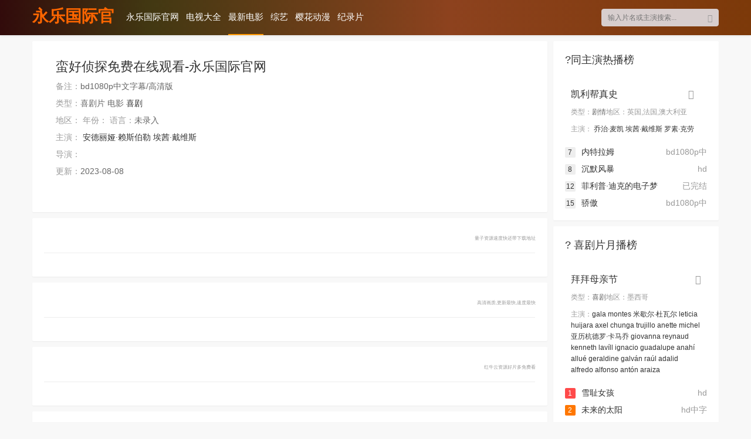

--- FILE ---
content_type: text/html
request_url: https://www.microficial.com/vodhtml/2350.html
body_size: 7373
content:
<!doctype html>
<html><head><meta charset="utf-8"><link rel="shortcut icon" href="/favicon.ico" type="image/x-icon"><meta name="applicable-device" content="pc,mobile"><meta name="viewport" content="initial-scale=1, maximum-scale=1, minimum-scale=1, user-scalable=no"><meta name="HandheldFriendly" content="true"><meta name="MobileOptimized" content="width">
	<title>蛮好侦探免费在线观看-永乐国际官网</title>
<meta name="keywords" content="蛮好侦探在线收看,蛮好侦探迅雷下载,蛮好侦探手机免费在线观看">
<meta name="description" content="蛮好侦探手机免费在线观看，蛮好侦探剧情:一名疯狂杀人犯告诉警方他只愿意跟一位1980年代虚构的电视节目警探交谈后，当初饰演警探但现在已过气的演员于是粉墨登场。《蛮好侦探》是一部由实力派演员拉塞尔·托维,安德丽娅·赖斯伯勒,埃茜·戴维斯,史蒂夫·库根等人主演，由优秀导演肖恩·福利辛苦拍摄的喜剧片电影，蛮好侦探于2016年在英国地区上映。喜欢芬瑞影视电影蛮好侦探，请一定要分享和收藏起来我们的网址，方便下次再来观看蛮好侦探。">



   
	
					
<link rel="stylesheet" href="/uploads/css/tysfont/iconfont.css" type="text/css">
<link rel="stylesheet" href="/uploads/css/tyscss/stui_block.css" type="text/css">
<link rel="stylesheet" href="/uploads/css/tyscss/stui_block_color.css" type="text/css">
<link rel="stylesheet" href="/uploads/css/tyscss/stui_default.css" type="text/css">
<link rel="stylesheet" href="/uploads/css/tyscss/stui_custom.css" type="text/css">	

<!--[if lt ie 9]>
<script src="https://lf3-cdn-tos.bytecdntp.com/cdn/expire-1-m/html5shiv/3.7.2/html5shiv.min.js"></script>
<script src="https://lf6-cdn-tos.bytecdntp.com/cdn/expire-1-m/respond.js/1.4.2/respond.min.js"></script>
<![endif]-->
<script src="/templets/tj.js" language="JavaScript"></script><meta author="f58cms"></head><body><div style="display: none;">
</div>
	<header class="stui-header__top clearfix" id="header-top">
	<div class="container">	
		<div class="row">
			<div class="stui-header_bd clearfix">					
			    <div class="stui-header__logo">
					<a class="logo" href="/" title="永乐国际官网">永乐国际官网</a>										  
				</div>
				<div class="stui-header__side">					
					<ul class="stui-header__user">
						
					</ul>
					
					<div class="stui-header__search"> 
				        <form id="search" name="search" method="post" action="/search/-------------.html" onsubmit="return qrsearch();">
        					<input type="text" id="wd" name="wd" class="mac_wd form-control" value="" placeholder="输入片名或主演搜索...">
							<button class="submit" id="searchbutton" type="submit" name="submit"><i class="icon iconfont icon-search"></i></button>							
						</form>
				  	</div>				   
				</div>									
				<ul class="stui-header__menu type-slide">
					<li><a href="/" title="永乐国际官网">永乐国际官网</a></li>
					                    <li><a href="/vodtype/2.html">电视大全</a></li>
                                        <li class="active"><a href="/vodtype/1.html">最新电影</a></li>
                                        <li><a href="/vodtype/3.html">综艺</a></li>
                                        <li><a href="/vodtype/4.html">樱花动漫</a></li>
                                        <li><a href="/vodtype/22.html">纪录片</a></li>
                    				</ul>				
		  	</div>		
		</div>	  							    
	</div>
</header>
<div class="popup clearfix">
	<div class="popup-head bottom-line">
		<h5 class="title pull-right">全部分类</h5>
				
	</div>
	<div class="popup-body col-pd">		
		<ul class="tag tag-type">
			            <li><a href="/vodtype/2.html">电视剧</a></li>
                        <li class="active"><a href="/vodtype/1.html">电影</a></li>
                        <li><a href="/vodtype/3.html">综艺</a></li>
                        <li><a href="/vodtype/4.html">动漫</a></li>
                        <li><a href="/vodtype/22.html">纪录片</a></li>
                        <li><a href="/vodtype/6.html">动作片</a></li>
                        <li class="active"><a href="/vodtype/7.html">喜剧片</a></li>
                        <li><a href="/vodtype/8.html">爱情片</a></li>
                        <li><a href="/vodtype/9.html">科幻片</a></li>
                        <li><a href="/vodtype/10.html">恐怖片</a></li>
                        <li><a href="/vodtype/11.html">剧情片</a></li>
                        <li><a href="/vodtype/12.html">战争片</a></li>
                        <li><a href="/vodtype/13.html">国产剧</a></li>
                        <li><a href="/vodtype/17.html">台剧</a></li>
                        <li><a href="/vodtype/14.html">香港剧</a></li>
                        <li><a href="/vodtype/18.html">韩剧</a></li>
                        <li><a href="/vodtype/15.html">欧美剧</a></li>
                        <li><a href="/vodtype/16.html">日剧</a></li>
                        <li><a href="/vodtype/20.html">泰剧</a></li>
                        <li><a href="/vodtype/21.html">海外剧</a></li>
            <li><a href="/label/new.html">最近更新</a></li>
		</ul>
	</div>
</div>
	
	
    <div class="container mt10">
        <div class="row">
        	<div class="col-lg-wide-75 col-xs-1 padding-0">	
        			
			   <div class="stui-pannel stui-pannel-bg clearfix">
					<div class="stui-pannel-box clearfix">
						<div class="stui-pannel_bd clearfix">							
							<div class="stui-content col-pd clearfix">
								<div class="stui-content__thumb">									
																			
								</div>
								<div class="stui-content__detail">
									<h1 class="title">蛮好侦探免费在线观看-永乐国际官网</h1>
																		<p class="data"><span class="text-muted">备注：</span>bd1080p中文字幕/高清版</p>
									<p class="data"><span class="text-muted">类型：</span>喜剧片 电影 <a href="/vodshow/7---喜剧--------.html">喜剧</a>										</p>
									<p class="data hidden-xs">
										
										<span class="text-muted">地区：</span>										
										<span class="text-muted">年份：</span>										
										<span class="text-muted">语言：</span>未录入									</p>					
									<p class="data"><span class="text-muted">主演：</span>&nbsp;<a href="/search/-安德丽娅·赖斯伯勒------------.html" target="_blank">安德丽娅·赖斯伯勒</a>&nbsp;<a href="/search/-埃茜·戴维斯------------.html" target="_blank">埃茜·戴维斯</a>&nbsp;&nbsp;</p>
									<p class="data"><span class="text-muted">导演：</span>&nbsp;</p>
									<p class="data hidden-xs"><span class="text-muted">更新：</span>2023-08-08</p>
									<div class="play-btn clearfix">
										
										
									</div>
								</div>			    																									
							</div>						
						</div>
					</div>					
				</div>	
					
				<div class="stui-pannel stui-pannel-bg clearfix">
	<div class="stui-pannel-box b playlist mb">
		<div class="stui-pannel_hd">
			<div class="stui-pannel__head bottom-line active clearfix">
				<span class="more text-muted pull-right">量子资源速度快还带下载地址</span>
										
			</div>																		
		</div>
		<div class="stui-pannel_bd col-pd clearfix">
			<ul class="stui-content__playlist clearfix">
				                
                 
			</ul>
		</div>
	</div>
</div>
<div class="stui-pannel stui-pannel-bg clearfix">
	<div class="stui-pannel-box b playlist mb">
		<div class="stui-pannel_hd">
			<div class="stui-pannel__head bottom-line active clearfix">
				<span class="more text-muted pull-right">高清画质,更新最快,速度最快</span>
										
			</div>																		
		</div>
		<div class="stui-pannel_bd col-pd clearfix">
			<ul class="stui-content__playlist clearfix">
				                
                 
			</ul>
		</div>
	</div>
</div>
<div class="stui-pannel stui-pannel-bg clearfix">
	<div class="stui-pannel-box b playlist mb">
		<div class="stui-pannel_hd">
			<div class="stui-pannel__head bottom-line active clearfix">
				<span class="more text-muted pull-right">红牛云资源好片多免费看</span>
										
			</div>																		
		</div>
		<div class="stui-pannel_bd col-pd clearfix">
			<ul class="stui-content__playlist clearfix">
				                
                 
			</ul>
		</div>
	</div>
</div>
<div class="stui-pannel stui-pannel-bg clearfix">
	<div class="stui-pannel-box b playlist mb">
		<div class="stui-pannel_hd">
			<div class="stui-pannel__head bottom-line active clearfix">
				<span class="more text-muted pull-right">卧龙云视频资源优化回国线路加速</span>
										
			</div>																		
		</div>
		<div class="stui-pannel_bd col-pd clearfix">
			<ul class="stui-content__playlist clearfix">
				                
                 
			</ul>
		</div>
	</div>
</div>
<div class="stui-pannel stui-pannel-bg clearfix">
	<div class="stui-pannel-box b playlist mb">
		<div class="stui-pannel_hd">
			<div class="stui-pannel__head bottom-line active clearfix">
				<span class="more text-muted pull-right">资源站视频内有广告。</span>
										
			</div>																		
		</div>
		<div class="stui-pannel_bd col-pd clearfix">
			<ul class="stui-content__playlist clearfix">
				                
                 
			</ul>
		</div>
	</div>
</div>
	
				
<div class="stui-pannel stui-pannel-bg clearfix"><div class="ewave-download-box">   <h4 class="ewave-download-title"><span class="more">哔嘀影视资源高清下载</span></h4>
  <ul class="ewave-download-content">
    <div class="ewave-download-list">       <li class="ewave-download-item ewave-xunlei-item">
        <div class="ewave-download-checkbox">
          <input type="checkbox" name="download-checkbox-1" value="ed2k://|file|【www.jjkyy.com哔嘀影视】蛮好侦探.hd720p.中英双字.mp4|1259028909|c40cdb5cd03ac3320f8e9e9cae93d350|h=qnadsfohsytknawewar2rdtjtlygwfsp|/">
        </div>
        <div class="ewave-download-name">
          <div class="ewave-download-ep"></div>
          <div class="ewave-download-url">
            <input type="text" value="ed2k://|file|【www.jjkyy.com哔嘀影视】蛮好侦探.hd720p.中英双字.mp4|1259028909|c40cdb5cd03ac3320f8e9e9cae93d350|h=qnadsfohsytknawewar2rdtjtlygwfsp|/">
          </div>
        </div>
        <div class="ewave-download-btns">   </div>
      </li>
            <li class="ewave-download-item ewave-xunlei-item">
        <div class="ewave-download-checkbox">
          <input type="checkbox" name="download-checkbox-1" value="网盘下载 http://pan.baidu.com/s/1qxqxhxi 0ebk">
        </div>
        <div class="ewave-download-name">
          <div class="ewave-download-ep"></div>
          <div class="ewave-download-url">
            <input type="text" value="网盘下载 http://pan.baidu.com/s/1qxqxhxi 0ebk">
          </div>
        </div>
        <div class="ewave-download-btns">   </div>
      </li>
       </div>
        
      </ul>
    <h4 class="ewave-download-title"><span class="more">量子资源迅雷下载</span></h4>
  <ul class="ewave-download-content">
    <div class="ewave-download-list">       <li class="ewave-download-item ewave-xunlei-item">
        <div class="ewave-download-checkbox">
          <input type="checkbox" name="download-checkbox-2" value="https://dow.dowlz10.com/20220917/13719_1003a862/蛮好侦探.mp4">
        </div>
        <div class="ewave-download-name">
          <div class="ewave-download-ep"></div>
          <div class="ewave-download-url">
            <input type="text" value="https://dow.dowlz10.com/20220917/13719_1003a862/蛮好侦探.mp4">
          </div>
        </div>
        <div class="ewave-download-btns">   </div>
      </li>
       </div>
      </ul>
    <h4 class="ewave-download-title"><span class="more">迅雷资源网下载</span></h4>
  <ul class="ewave-download-content">
    <div class="ewave-download-list">       <li class="ewave-download-item ewave-xunlei-item">
        <div class="ewave-download-checkbox">
          <input type="checkbox" name="download-checkbox-3" value="magnet:?xt=urn:btih:079a84702652463bbfc375ed5f685ff2c95c8708&amp;dn=[www.uutang.com]蛮好侦探.2016.bd1080p.中文字幕.mp4">
        </div>
        <div class="ewave-download-name">
          <div class="ewave-download-ep"></div>
          <div class="ewave-download-url">
            <input type="text" value="magnet:?xt=urn:btih:079a84702652463bbfc375ed5f685ff2c95c8708&amp;dn=[www.uutang.com]蛮好侦探.2016.bd1080p.中文字幕.mp4">
          </div>
        </div>
        <div class="ewave-download-btns">   </div>
      </li>
            <li class="ewave-download-item ewave-xunlei-item">
        <div class="ewave-download-checkbox">
          <input type="checkbox" name="download-checkbox-3" value="ed2k://|file|【高清mp4电影www.uutang.com】mhzt.2016.bd1080p.zwzm.mp4|2047542413|c8145973b487e9fa1558cedf8223c337|/">
        </div>
        <div class="ewave-download-name">
          <div class="ewave-download-ep"></div>
          <div class="ewave-download-url">
            <input type="text" value="ed2k://|file|【高清mp4电影www.uutang.com】mhzt.2016.bd1080p.zwzm.mp4|2047542413|c8145973b487e9fa1558cedf8223c337|/">
          </div>
        </div>
        <div class="ewave-download-btns">   </div>
      </li>
       </div>
        
      </ul>
   </div> </div>
<link rel="stylesheet" type="text/css" href="/uploads/css/tyscss/down.css">
				<div class="stui-pannel stui-pannel-bg clearfix">
	<div class="stui-pannel-box">
		<div class="stui-pannel_hd">
			<div class="stui-pannel__head clearfix">
				<h3 class="title">
					?蛮好侦探剧情介绍
				</h3>						
			</div>																		
		</div>
		<div class="stui-pannel_bd">
			<div class="detail col-pd">
				<span class="detail-sketch">一名疯狂杀人犯告诉警方他只愿意跟一位1980年代虚构的电视节目警探交谈后，当初饰演警探但现在已过气的演员于是粉墨登场。《蛮好侦探》是一部由实力派演员拉塞尔·托维,安德丽娅·赖斯伯勒,埃茜·戴维斯,史蒂夫·库根等人主演，由优秀导演肖恩·福利辛苦拍摄的喜剧片电影，蛮好侦探于2016年在英国地区上映。喜欢芬瑞影视电影蛮好侦探，请一定要分享和收藏起来我们的网址，方便下次再来观看蛮好侦探。</span>
												<p style="margin: 0 0 5px;">
									<b>1.请问哪个平台可以在线免费观看喜剧片《蛮好侦探》？</b>
								</p>
								<p style="margin: 0 0 5px;">优酷视频网友：免vip在线观看地址 http://www.ksfenrui.com/vodhtml/2350.html</p>
								<p style="margin: 0 0 5px;">
									<b>2.《蛮好侦探》是什么时候上映/什么时候开播的？</b>
								</p>
								<p style="margin: 0 0 5px;">腾讯视频网友：2016年，详细日期可以去
									查一查。</p>
								<p style="margin: 0 0 5px;">
									<b>3.喜剧片《蛮好侦探》主要演员有哪些？</b>
								</p>
								<p style="margin: 0 0 5px;">爱奇艺网友：主演拉塞尔·托维,安德丽娅·赖斯伯勒,埃茜·戴维斯,史蒂夫·库根</p>
								<p style="margin: 0 0 5px;">
									<b>4.喜剧片 电影《蛮好侦探》有多少集？</b>
								</p>
								<p style="margin: 0 0 5px;">电影吧网友：正在更新连载中</p>
								<p style="margin: 0 0 5px;">
									<b>5.手机版免费在线点播《蛮好侦探》有哪些网站？</b>
								</p>
								<p style="margin: 0 0 5px;">手机电影网网友：电影天堂网、神马电影手机端、神马电影网</p>
								<p style="margin: 0 0 5px;">
									<b>6.喜剧片《蛮好侦探》评价怎么样？</b>
								</p>
								<p style="margin: 0 0 5px;">百度最佳答案：《蛮好侦探》评价很好，演员阵容强大，并且演员的演技一直在线，全程无尿点。你也可以登录百度问答获得更多评价。</p>
			</div>								
		</div>
	</div>
</div>	
				<div class="stui-pannel stui-pannel-bg clearfix">
	<div class="stui-pannel-box">
		<div class="stui-pannel_hd">
			<div class="stui-pannel__head clearfix">
				<h3 class="title">
					?猜你喜欢
				</h3>						
			</div>																		
		</div>
		<div class="stui-pannel_bd">
			<ul class="stui-vodlist__bd clearfix">
								<li class="col-md-5 col-sm-4 col-xs-3 ">
					<div class="stui-vodlist__box">
	<a class="stui-vodlist__thumb lazyload" href="/vodhtml/37368.html" title="圣烟" data-original="https://444345.xyz/sinaimg/large/6a66b9b1gy1gwgrnk4615j204g03cglg.jpg">						
				
		<span class="pic-text text-right">hd</span>
	</a>									
	<div class="stui-vodlist__detail">
		<h4 class="title text-overflow"><a href="/vodhtml/37368.html" title="圣烟">圣烟</a></h4>
		<p class="text text-overflow text-muted hidden-xs"><a href="/search/-julie·hamilton------------.html" target="_blank">julie·hamilton</a>&nbsp;<a href="/search/-帕姆·格里尔------------.html" target="_blank">帕姆·格里尔</a>&nbsp;<a href="/search/-宝莲·高黛------------.html" target="_blank">宝莲·高黛</a>&nbsp;<a href="/search/-苏菲·李------------.html" target="_blank">苏菲·李</a>&nbsp;<a href="/search/-哈威·凯特尔------------.html" target="_blank">哈威·凯特尔</a>&nbsp;<a href="/search/-凯特·温丝莱特------------.html" target="_blank">凯特·温丝莱特</a>&nbsp;<a href="/search/-tim------------.html" target="_blank">tim</a>&nbsp;<a href="/search/-robertson------------.html" target="_blank">robertson</a>&nbsp;<a href="/search/-凯特·温斯莱特------------.html" target="_blank">凯特·温斯莱特</a>&nbsp;</p>
	</div>												
</div>															
				</li>			
								<li class="col-md-5 col-sm-4 col-xs-3 ">
					<div class="stui-vodlist__box">
	<a class="stui-vodlist__thumb lazyload" href="/vodhtml/198749.html" title="小狗之爱" data-original="https://x0.ifengimg.com/house/2023/08/18/1692322004174_32298c12.jpg">						
				
		<span class="pic-text text-right">hd中字</span>
	</a>									
	<div class="stui-vodlist__detail">
		<h4 class="title text-overflow"><a href="/vodhtml/198749.html" title="小狗之爱">小狗之爱</a></h4>
		<p class="text text-overflow text-muted hidden-xs"><a href="/search/-露西·海尔------------.html" target="_blank">露西·海尔</a>&nbsp;<a href="/search/-格兰特·古斯汀------------.html" target="_blank">格兰特·古斯汀</a>&nbsp;<a href="/search/-简·西摩------------.html" target="_blank">简·西摩</a>&nbsp;<a href="/search/-克里斯汀·李------------.html" target="_blank">克里斯汀·李</a>&nbsp;<a href="/search/-亚历山德罗·米罗------------.html" target="_blank">亚历山德罗·米罗</a>&nbsp;<a href="/search/-科里·伍兹------------.html" target="_blank">科里·伍兹</a>&nbsp;<a href="/search/-michael hitchcock------------.html" target="_blank">michael hitchcock</a>&nbsp;<a href="/search/-sarah peguero------------.html" target="_blank">sarah peguero</a>&nbsp;<a href="/search/-nore davis------------.html" target="_blank">nore davis</a>&nbsp;<a href="/search/-rachel risen------------.html" target="_blank">rachel risen</a>&nbsp;<a href="/search/-cam woodman------------.html" target="_blank">cam woodman</a>&nbsp;</p>
	</div>												
</div>															
				</li>			
								<li class="col-md-5 col-sm-4 col-xs-3 ">
					<div class="stui-vodlist__box">
	<a class="stui-vodlist__thumb lazyload" href="/vodhtml/9548.html" title="公主日记" data-original="https://444345.xyz/sinaimg/large/6a66b9b1gy1gwfmz7n1c4j207i0b2jrv.jpg">						
				
		<span class="pic-text text-right">bd1080p中文字幕</span>
	</a>									
	<div class="stui-vodlist__detail">
		<h4 class="title text-overflow"><a href="/vodhtml/9548.html" title="公主日记">公主日记</a></h4>
		<p class="text text-overflow text-muted hidden-xs"><a href="/search/-安妮·海瑟薇------------.html" target="_blank">安妮·海瑟薇</a>&nbsp;<a href="/search/-朱莉·安德鲁斯------------.html" target="_blank">朱莉·安德鲁斯</a>&nbsp;<a href="/search/-埃克托尔·埃利松多------------.html" target="_blank">埃克托尔·埃利松多</a>&nbsp;<a href="/search/-希瑟·玛塔拉佐------------.html" target="_blank">希瑟·玛塔拉佐</a>&nbsp;</p>
	</div>												
</div>															
				</li>			
								<li class="col-md-5 col-sm-4 col-xs-3 ">
					<div class="stui-vodlist__box">
	<a class="stui-vodlist__thumb lazyload" href="/vodhtml/199611.html" title="成年人们" data-original="https://pic1.zykpic.com/upload/vod/2023-09-05/16938975781.jpg">						
				
		<span class="pic-text text-right">hd</span>
	</a>									
	<div class="stui-vodlist__detail">
		<h4 class="title text-overflow"><a href="/vodhtml/199611.html" title="成年人们">成年人们</a></h4>
		<p class="text text-overflow text-muted hidden-xs"><a href="/search/-迈克尔·塞拉------------.html" target="_blank">迈克尔·塞拉</a>&nbsp;<a href="/search/-汉娜·格罗斯------------.html" target="_blank">汉娜·格罗斯</a>&nbsp;<a href="/search/-索菲娅·莉莉丝------------.html" target="_blank">索菲娅·莉莉丝</a>&nbsp;<a href="/search/-wavyy jonez------------.html" target="_blank">wavyy jonez</a>&nbsp;<a href="/search/-anoop desai------------.html" target="_blank">anoop desai</a>&nbsp;<a href="/search/-kyra tantao------------.html" target="_blank">kyra tantao</a>&nbsp;<a href="/search/-凯·麦基南------------.html" target="_blank">凯·麦基南</a>&nbsp;<a href="/search/-simon kim------------.html" target="_blank">simon kim</a>&nbsp;<a href="/search/-卢卡斯·帕佩利亚斯------------.html" target="_blank">卢卡斯·帕佩利亚斯</a>&nbsp;<a href="/search/-蒂娜·本科------------.html" target="_blank">蒂娜·本科</a>&nbsp;<a href="/search/-克里斯托弗·邓汉------------.html" target="_blank">克里斯托弗·邓汉</a>&nbsp;<a href="/search/-凯伦·琳恩·高妮------------.html" target="_blank">凯伦·琳恩·高妮</a>&nbsp;<a href="/search/-emma kikue------------.html" target="_blank">emma kikue</a>&nbsp;</p>
	</div>												
</div>															
				</li>			
								<li class="col-md-5 col-sm-4 col-xs-3 ">
					<div class="stui-vodlist__box">
	<a class="stui-vodlist__thumb lazyload" href="/vodhtml/199559.html" title="第一次真难" data-original="https://pic.lzzypic.com/upload/vod/20230904-1/7223d84e220fbfa38d6dc160b0663952.jpg">						
				
		<span class="pic-text text-right">hd</span>
	</a>									
	<div class="stui-vodlist__detail">
		<h4 class="title text-overflow"><a href="/vodhtml/199559.html" title="第一次真难">第一次真难</a></h4>
		<p class="text text-overflow text-muted hidden-xs"><a href="/search/-詹妮弗·洛芙·休伊特------------.html" target="_blank">詹妮弗·洛芙·休伊特</a>&nbsp;<a href="/search/-玛丽·谢尔顿------------.html" target="_blank">玛丽·谢尔顿</a>&nbsp;<a href="/search/-威尔·弗里德尔------------.html" target="_blank">威尔·弗里德尔</a>&nbsp;</p>
	</div>												
</div>															
				</li>			
								<li class="col-md-5 col-sm-4 col-xs-3 ">
					<div class="stui-vodlist__box">
	<a class="stui-vodlist__thumb lazyload" href="/vodhtml/74067.html" title="罗莎的婚礼" data-original="https://aod.cos.tx.xmcdn.com/storages/92da-audiofreehighqps/f9/a1/gkwrijefn046aabmwaehah5w.jpg">						
				
		<span class="pic-text text-right">hd中字</span>
	</a>									
	<div class="stui-vodlist__detail">
		<h4 class="title text-overflow"><a href="/vodhtml/74067.html" title="罗莎的婚礼">罗莎的婚礼</a></h4>
		<p class="text text-overflow text-muted hidden-xs"><a href="/search/-坎德拉·佩尼亚------------.html" target="_blank">坎德拉·佩尼亚</a>&nbsp;<a href="/search/-塞尔希·洛佩斯------------.html" target="_blank">塞尔希·洛佩斯</a>&nbsp;<a href="/search/-娜塔莉·波萨------------.html" target="_blank">娜塔莉·波萨</a>&nbsp;<a href="/search/-拉蒙·巴雷阿------------.html" target="_blank">拉蒙·巴雷阿</a>&nbsp;<a href="/search/-宝拉·乌塞罗------------.html" target="_blank">宝拉·乌塞罗</a>&nbsp;<a href="/search/-xavo------------.html" target="_blank">xavo</a>&nbsp;<a href="/search/-giménez------------.html" target="_blank">giménez</a>&nbsp;</p>
	</div>												
</div>															
				</li>			
								<li class="col-md-5 col-sm-4 col-xs-3 ">
					<div class="stui-vodlist__box">
	<a class="stui-vodlist__thumb lazyload" href="/vodhtml/195923.html" title="拜拜母亲节" data-original="https://pic.wujinpp.com/upload/vod/20230702-1/3dbe5584f1e8aad84d7bb3325d8062db.jpg">						
				
		<span class="pic-text text-right">hd</span>
	</a>									
	<div class="stui-vodlist__detail">
		<h4 class="title text-overflow"><a href="/vodhtml/195923.html" title="拜拜母亲节">拜拜母亲节</a></h4>
		<p class="text text-overflow text-muted hidden-xs"><a href="/search/-gala montes------------.html" target="_blank">gala montes</a>&nbsp;<a href="/search/-米歇尔·杜瓦尔------------.html" target="_blank">米歇尔·杜瓦尔</a>&nbsp;<a href="/search/-leticia huijara------------.html" target="_blank">leticia huijara</a>&nbsp;<a href="/search/-axel chunga trujillo------------.html" target="_blank">axel chunga trujillo</a>&nbsp;<a href="/search/-anette michel------------.html" target="_blank">anette michel</a>&nbsp;<a href="/search/-亚历杭德罗·卡马乔------------.html" target="_blank">亚历杭德罗·卡马乔</a>&nbsp;<a href="/search/-giovanna reynaud------------.html" target="_blank">giovanna reynaud</a>&nbsp;<a href="/search/-kenneth lavíll------------.html" target="_blank">kenneth lavíll</a>&nbsp;<a href="/search/-ignacio guadalupe------------.html" target="_blank">ignacio guadalupe</a>&nbsp;<a href="/search/-anahí allué------------.html" target="_blank">anahí allué</a>&nbsp;<a href="/search/-geraldine galván------------.html" target="_blank">geraldine galván</a>&nbsp;<a href="/search/-raúl adalid------------.html" target="_blank">raúl adalid</a>&nbsp;<a href="/search/-alfredo alfonso------------.html" target="_blank">alfredo alfonso</a>&nbsp;<a href="/search/-antón araiza------------.html" target="_blank">antón araiza</a>&nbsp;</p>
	</div>												
</div>															
				</li>			
								<li class="col-md-5 col-sm-4 col-xs-3 ">
					<div class="stui-vodlist__box">
	<a class="stui-vodlist__thumb lazyload" href="/vodhtml/4298.html" title="雪耻女孩" data-original="https://444345.xyz/sinaimg/large/6a66b9b1gy1gwfmsd1tpzj207i0alq3a.jpg">						
				
		<span class="pic-text text-right">hd</span>
	</a>									
	<div class="stui-vodlist__detail">
		<h4 class="title text-overflow"><a href="/vodhtml/4298.html" title="雪耻女孩">雪耻女孩</a></h4>
		<p class="text text-overflow text-muted hidden-xs"><a href="/search/-桐谷美玲------------.html" target="_blank">桐谷美玲</a>&nbsp;<a href="/search/-铃木伸之------------.html" target="_blank">铃木伸之</a>&nbsp;<a href="/search/-清原翔------------.html" target="_blank">清原翔</a>&nbsp;<a href="/search/-马场富美加------------.html" target="_blank">马场富美加</a>&nbsp;</p>
	</div>												
</div>															
				</li>			
								<li class="col-md-5 col-sm-4 col-xs-3 ">
					<div class="stui-vodlist__box">
	<a class="stui-vodlist__thumb lazyload" href="/vodhtml/199786.html" title="未来的太阳" data-original="https://pic1.zykpic.com/upload/vod/2023-09-09/16942519051.jpg">						
				
		<span class="pic-text text-right">hd中字</span>
	</a>									
	<div class="stui-vodlist__detail">
		<h4 class="title text-overflow"><a href="/vodhtml/199786.html" title="未来的太阳">未来的太阳</a></h4>
		<p class="text text-overflow text-muted hidden-xs"><a href="/search/-马修·阿马立克------------.html" target="_blank">马修·阿马立克</a>&nbsp;<a href="/search/-南尼·莫莱蒂------------.html" target="_blank">南尼·莫莱蒂</a>&nbsp;<a href="/search/-玛格丽塔·布伊------------.html" target="_blank">玛格丽塔·布伊</a>&nbsp;<a href="/search/-西尔维奥·奥兰多------------.html" target="_blank">西尔维奥·奥兰多</a>&nbsp;<a href="/search/-巴博拉·伯布洛瓦------------.html" target="_blank">巴博拉·伯布洛瓦</a>&nbsp;<a href="/search/-耶日·斯图尔------------.html" target="_blank">耶日·斯图尔</a>&nbsp;<a href="/search/-瓦伦蒂娜·罗马尼------------.html" target="_blank">瓦伦蒂娜·罗马尼</a>&nbsp;<a href="/search/-埃琳娜·莱蒂------------.html" target="_blank">埃琳娜·莱蒂</a>&nbsp;<a href="/search/-benjamin stender------------.html" target="_blank">benjamin stender</a>&nbsp;<a href="/search/-布鲁·良美------------.html" target="_blank">布鲁·良美</a>&nbsp;<a href="/search/-flavio furno------------.html" target="_blank">flavio furno</a>&nbsp;<a href="/search/-francesco rossini------------.html" target="_blank">francesco rossini</a>&nbsp;<a href="/search/-beniamino marcone------------.html" target="_blank">beniamino marcone</a>&nbsp;<a href="/search/-simone proietti------------.html" target="_blank">simone proietti</a>&nbsp;<a href="/search/-enrico cerretti------------.html" target="_blank">enrico cerretti</a>&nbsp;</p>
	</div>												
</div>															
				</li>			
								<li class="col-md-5 col-sm-4 col-xs-3 ">
					<div class="stui-vodlist__box">
	<a class="stui-vodlist__thumb lazyload" href="/vodhtml/85454.html" title="鞋子里进水的男人" data-original="https://aod.cos.tx.xmcdn.com/storages/88ea-audiofreehighqps/b6/3d/gmcoosifuidgaabo0gen0rx3.jpg">						
				
		<span class="pic-text text-right">hd</span>
	</a>									
	<div class="stui-vodlist__detail">
		<h4 class="title text-overflow"><a href="/vodhtml/85454.html" title="鞋子里进水的男人">鞋子里进水的男人</a></h4>
		<p class="text text-overflow text-muted hidden-xs"><a href="/search/-佩内洛普·克鲁兹------------.html" target="_blank">佩内洛普·克鲁兹</a>&nbsp;<a href="/search/-道格拉斯·韩歇尔------------.html" target="_blank">道格拉斯·韩歇尔</a>&nbsp;<a href="/search/-琳娜·海蒂------------.html" target="_blank">琳娜·海蒂</a>&nbsp;</p>
	</div>												
</div>															
				</li>			
								<li class="col-md-5 col-sm-4 col-xs-3 hidden-lg hidden-md">
					<div class="stui-vodlist__box">
	<a class="stui-vodlist__thumb lazyload" href="/vodhtml/34205.html" title="长爱假日" data-original="https://444345.xyz/sinaimg/large/6a66b9b1gy1gwgri5du01j207i0b4q37.jpg">						
				
		<span class="pic-text text-right">hd中字</span>
	</a>									
	<div class="stui-vodlist__detail">
		<h4 class="title text-overflow"><a href="/vodhtml/34205.html" title="长爱假日">长爱假日</a></h4>
		<p class="text text-overflow text-muted hidden-xs">&nbsp;&nbsp;&nbsp;&nbsp;&nbsp;&nbsp;&nbsp;&nbsp;&nbsp;&nbsp;&nbsp;&nbsp;&nbsp;&nbsp;&nbsp;&nbsp;&nbsp;&nbsp;&nbsp;&nbsp;&nbsp;</p>
	</div>												
</div>															
				</li>			
								<li class="col-md-5 col-sm-4 col-xs-3 hidden-lg hidden-md">
					<div class="stui-vodlist__box">
	<a class="stui-vodlist__thumb lazyload" href="/vodhtml/200566.html" title="爱在云霄" data-original="https://pic1.zykpic.com/upload/vod/2023-09-28/16958889431.jpg">						
				
		<span class="pic-text text-right">hd中字</span>
	</a>									
	<div class="stui-vodlist__detail">
		<h4 class="title text-overflow"><a href="/vodhtml/200566.html" title="爱在云霄">爱在云霄</a></h4>
		<p class="text text-overflow text-muted hidden-xs">&nbsp;&nbsp;&nbsp;&nbsp;&nbsp;&nbsp;&nbsp;&nbsp;&nbsp;&nbsp;&nbsp;</p>
	</div>												
</div>															
				</li>			
							</ul>			
		</div>			
	</div>						
</div>
			</div>				
			<div class="col-lg-wide-25 col-xs-1 stui-pannel-side visible-lg">
			    <div class="stui-pannel stui-pannel-bg clearfix">
	<div class="stui-pannel-box">
		<div class="stui-pannel_hd">
			<div class="stui-pannel__head clearfix">
				<h3 class="title">
					?同主演热播榜
				</h3>						
			</div>																		
		</div>
		<div class="stui-pannel_bd">
			<ul class="stui-vodlist__media active col-pd clearfix">
								<li>
	<div class="thumb">
		
	</div>
	<div class="detail detail-side">
		<h4 class="title"><a href="/vodhtml/156995.html"><i class="icon iconfont icon-more text-muted pull-right"></i> 凯利帮真史</a></h4>
		<p class="font-12"><span class="text-muted">类型：</span>剧情<span class="text-muted"><span class="text-muted">地区：</span>英国,法国,澳大利亚</span></p>		
		<p class="font-12 margin-0"><span class="text-muted">主演：</span>    <a href="/search/-乔治·麦凯------------.html" target="_blank">乔治·麦凯</a> <a href="/search/-埃茜·戴维斯------------.html" target="_blank">埃茜·戴维斯</a>       <a href="/search/-罗素·克劳------------.html" target="_blank">罗素·克劳</a>       </p>
	</div>																										
</li>
							</ul>
			<ul class="stui-vodlist__rank col-pd clearfix">
										
										
										
										
										
										
								<li>
	<a href="/vodhtml/63284.html" title="内特拉姆">
		<span class="text-muted pull-right hidden-md">
			bd1080p中		</span>
		<span class="badge">7</span>内特拉姆</a>
</li>		
								<li>
	<a href="/vodhtml/130681.html" title="沉默风暴">
		<span class="text-muted pull-right hidden-md">
			hd		</span>
		<span class="badge">8</span>沉默风暴</a>
</li>		
										
										
										
								<li>
	<a href="/vodhtml/65136.html" title="菲利普·迪克的电子梦">
		<span class="text-muted pull-right hidden-md">
			已完结		</span>
		<span class="badge">12</span>菲利普·迪克的电子梦</a>
</li>		
										
										
								<li>
	<a href="/vodhtml/16847.html" title="骄傲">
		<span class="text-muted pull-right hidden-md">
			bd1080p中		</span>
		<span class="badge">15</span>骄傲</a>
</li>		
							</ul>	
		</div>
	</div>
</div>
				<div class="stui-pannel stui-pannel-bg clearfix">
	<div class="stui-pannel-box">
		<div class="stui-pannel_hd">
			<div class="stui-pannel__head clearfix">
				<h3 class="title">
					? 喜剧片月播榜
				</h3>						
			</div>																		
		</div>
		<div class="stui-pannel_bd">
			<ul class="stui-vodlist__media active col-pd clearfix">
								<li>
	<div class="thumb">
		
	</div>
	<div class="detail detail-side">
		<h4 class="title"><a href="/vodhtml/195923.html"><i class="icon iconfont icon-more text-muted pull-right"></i> 拜拜母亲节</a></h4>
		<p class="font-12"><span class="text-muted">类型：</span>喜剧<span class="text-muted"><span class="text-muted">地区：</span>墨西哥</span></p>		
		<p class="font-12 margin-0"><span class="text-muted">主演：</span><a href="/search/-gala montes------------.html" target="_blank">gala montes</a> <a href="/search/-米歇尔·杜瓦尔------------.html" target="_blank">米歇尔·杜瓦尔</a> <a href="/search/-leticia huijara------------.html" target="_blank">leticia huijara</a> <a href="/search/-axel chunga trujillo------------.html" target="_blank">axel chunga trujillo</a> <a href="/search/-anette michel------------.html" target="_blank">anette michel</a> <a href="/search/-亚历杭德罗·卡马乔------------.html" target="_blank">亚历杭德罗·卡马乔</a> <a href="/search/-giovanna reynaud------------.html" target="_blank">giovanna reynaud</a> <a href="/search/-kenneth lavíll------------.html" target="_blank">kenneth lavíll</a> <a href="/search/-ignacio guadalupe------------.html" target="_blank">ignacio guadalupe</a> <a href="/search/-anahí allué------------.html" target="_blank">anahí allué</a> <a href="/search/-geraldine galván------------.html" target="_blank">geraldine galván</a> <a href="/search/-raúl adalid------------.html" target="_blank">raúl adalid</a> <a href="/search/-alfredo alfonso------------.html" target="_blank">alfredo alfonso</a> <a href="/search/-antón araiza------------.html" target="_blank">antón araiza</a> </p>
	</div>																										
</li>
							</ul>
			<ul class="stui-vodlist__rank col-pd clearfix">
								<li>
	<a href="/vodhtml/4298.html" title="雪耻女孩">
		<span class="text-muted pull-right hidden-md">
			hd		</span>
		<span class="badge badge-first">1</span>雪耻女孩</a>
</li>		
								<li>
	<a href="/vodhtml/199786.html" title="未来的太阳">
		<span class="text-muted pull-right hidden-md">
			hd中字		</span>
		<span class="badge badge-second">2</span>未来的太阳</a>
</li>		
								<li>
	<a href="/vodhtml/85454.html" title="鞋子里进水的男人">
		<span class="text-muted pull-right hidden-md">
			hd		</span>
		<span class="badge badge-third">3</span>鞋子里进水的男人</a>
</li>		
								<li>
	<a href="/vodhtml/34205.html" title="长爱假日">
		<span class="text-muted pull-right hidden-md">
			hd中字		</span>
		<span class="badge">4</span>长爱假日</a>
</li>		
								<li>
	<a href="/vodhtml/200566.html" title="爱在云霄">
		<span class="text-muted pull-right hidden-md">
			hd中字		</span>
		<span class="badge">5</span>爱在云霄</a>
</li>		
								<li>
	<a href="/vodhtml/199398.html" title="周五夜疯狂">
		<span class="text-muted pull-right hidden-md">
			hd1080p中		</span>
		<span class="badge">6</span>周五夜疯狂</a>
</li>		
								<li>
	<a href="/vodhtml/199976.html" title="神探小红帽">
		<span class="text-muted pull-right hidden-md">
			hd中字		</span>
		<span class="badge">7</span>神探小红帽</a>
</li>		
								<li>
	<a href="/vodhtml/200115.html" title="鹿鼎记1992">
		<span class="text-muted pull-right hidden-md">
			hd		</span>
		<span class="badge">8</span>鹿鼎记1992</a>
</li>		
								<li>
	<a href="/vodhtml/172167.html" title="伯爵">
		<span class="text-muted pull-right hidden-md">
			hd中字		</span>
		<span class="badge">9</span>伯爵</a>
</li>		
								<li>
	<a href="/vodhtml/17233.html" title="五十度黑">
		<span class="text-muted pull-right hidden-md">
			bd1080p中		</span>
		<span class="badge">10</span>五十度黑</a>
</li>		
										
										
										
										
										
							</ul>	
		</div>
	</div>
</div>
			</div>
        </div>
    </div>
    
    
	
	
		
	
	
 <div class="container">
	<div class="row">		
		<div class="stui-foot clearfix">
			<div class="col-pd text-center">芬瑞影视网站内容均来自智能ai采集而成，芬瑞影视本身不储存影片，收集影片仅提供学习使用，请于24小时内删除。侵权邮箱:ksfenrui@hotmail.com</div>
			<p class="text-muted text-center">
					<a href="/rss/">rss订阅</a>
					<a href="/rss/baidu.html">百度蜘蛛</a>
					<a href="/rss/google.html">谷歌地图</a>
					<a href="/rss/bing.html">必应地图</a>
					<a href="/rss/so.html">360地图</a>
					<a href="/rss/sogou.html">搜狗地图</a></p>
		</div>
	</div>
</div>
<ul class="stui-extra clearfix">
	
</ul>
<div><a href="/sitemap.xml">网站地图</a></div></body></html>

--- FILE ---
content_type: text/css
request_url: https://www.microficial.com/uploads/css/tysfont/iconfont.css
body_size: 618
content:

@font-face {font-family: "iconfont";
  src: ; /* ie9*/
  src:  format('embedded-opentype'), /* ie6-ie8 */
   format('woff'),
   format('truetype'), /* chrome, firefox, opera, safari, android, ios 4.2 */
   format('svg'); /* ios 4.1- */
}

.iconfont {
  font-family:"iconfont" !important;
  font-size:16px;
  font-style:normal;
  -webkit-font-smoothing: antialiased;
  -moz-osx-font-smoothing: grayscale;
}

.icon-all:before { content: "\e696"; }

.icon-back:before { content: "\e697"; }

.icon-cart:before { content: "\e698"; }

.icon-category:before { content: "\e699"; }

.icon-close:before { content: "\e69a"; }

.icon-comments:before { content: "\e69b"; }

.icon-cry:before { content: "\e69c"; }

.icon-delete:before { content: "\e69d"; }

.icon-edit:before { content: "\e69e"; }

.icon-email:before { content: "\e69f"; }

.icon-favorite:before { content: "\e6a0"; }

.icon-form:before { content: "\e6a2"; }

.icon-help:before { content: "\e6a3"; }

.icon-information:before { content: "\e6a4"; }

.icon-less:before { content: "\e6a5"; }

.icon-moreunfold:before { content: "\e6a6"; }

.icon-more:before { content: "\e6a7"; }

.icon-pic:before { content: "\e6a8"; }

.icon-qrcode:before { content: "\e6a9"; }

.icon-refresh:before { content: "\e6aa"; }

.icon-rfq:before { content: "\e6ab"; }

.icon-search:before { content: "\e6ac"; }

.icon-selected:before { content: "\e6ad"; }

.icon-set:before { content: "\e6ae"; }

.icon-smile:before { content: "\e6af"; }

.icon-success:before { content: "\e6b1"; }

.icon-survey:before { content: "\e6b2"; }

.icon-training:before { content: "\e6b3"; }

.icon-viewgallery:before { content: "\e6b4"; }

.icon-viewlist:before { content: "\e6b5"; }

.icon-warning:before { content: "\e6b6"; }

.icon-wrong:before { content: "\e6b7"; }

.icon-account:before { content: "\e6b8"; }

.icon-add:before { content: "\e6b9"; }

.icon-clock:before { content: "\e6bb"; }

.icon-remind:before { content: "\e6bc"; }

.icon-calendar:before { content: "\e6bf"; }

.icon-attachment:before { content: "\e6c0"; }

.icon-discount:before { content: "\e6c5"; }

.icon-service:before { content: "\e6c7"; }

.icon-print:before { content: "\e6c9"; }

.icon-box:before { content: "\e6cb"; }

.icon-process:before { content: "\e6ce"; }

.icon-lights:before { content: "\e6de"; }

.icon-jewelry:before { content: "\e6e4"; }

.icon-browse:before { content: "\e6e6"; }

.icon-scanning:before { content: "\e6ec"; }

.icon-pin:before { content: "\e6f2"; }

.icon-link:before { content: "\e6f7"; }

.icon-cut:before { content: "\e6f8"; }

.icon-text:before { content: "\e6fc"; }

.icon-move:before { content: "\e6fd"; }

.icon-icondownload:before { content: "\e714"; }

.icon-map:before { content: "\e715"; }

.icon-bad:before { content: "\e716"; }

.icon-good:before { content: "\e717"; }

.icon-iconfontplay2:before { content: "\e719"; }

.icon-iconfontstop:before { content: "\e71a"; }

.icon-compass:before { content: "\e71b"; }

.icon-security:before { content: "\e71c"; }

.icon-share:before { content: "\e71d"; }

.icon-hot:before { content: "\e756"; }

.icon-data:before { content: "\e757"; }

.icon-favorites:before { content: "\e7ce"; }



--- FILE ---
content_type: text/css
request_url: https://www.microficial.com/uploads/css/tyscss/stui_block_color.css
body_size: 1250
content:
/*!
 * edition v3.0 copyright 2016-2018 http://v.shoutu.cn
 * email 726662013@qq.com,admin@shoutu.cn
 */
@charset "utf-8";

/* all  */
body{ background: #f8f8f8; color: #666;}

/* text */
a,h1, h2, h3, h4, h5, h6{ color: #333333;}
a:hover{ color: #ff9900;}
.text-red{ color: red;}
.text-muted{ color: #999999;}

/* form */
.form-control{ background-color:#f5f5f5; color: #999999; border: 1px solid #eeeeee;}
.form-control.colorfff{ background-color: #ffffff;}
.form-control:focus{border-color:#ff9900; -webkit-box-shadow:inset 0 1px 1px rgba(255,136,0,.075),0 0 8px rgba(255,136,0,.6);}

/* btn */
.btn,.btn:hover,.btn .icon{ color: #333333;}
.btn{ border: 1px solid #eeeeee;}
.btn-default{ background-color: #f5f5f5; color: #333333;}
.btn-default:hover{ background-color: #f0eeee;}
.btn-primary{ background-color: #ff9900; border: 1px solid #ff9900; color: #ffffff;}
.btn-primary .icon{ color: #ffffff;}
.btn-primary:hover{ background-color: #ff6600; border: 1px solid #ff6600; color: #ffffff;}
.btn-primary:hover .icon{ color: #ffffff;}

/* dropdown */
.dropdown-menu{ background-color: #ffffff; border: 1px solid #eeeeee;}
.dropdown-menu:before{background-color: #ffffff; border-color: #eeeeee;}
.dropdown-menu>.active>a, .dropdown-menu>.active>a:focus, .dropdown-menu>.active>a:hover{ background-color: #ff9900; color: #ffffff;}

/* line */
.split-line{ background-color: #eeeeee;}
.top-line:before{ border-top: 1px solid #eeeeee;}
.bottom-line:after{ border-bottom: 1px solid #eeeeee;}
.top-line-dot:before{ border-top: 1px dotted #eeeeee;}
.bottom-line-dot:before{ border-bottom: 1px dotted #eeeeee;}

/* badge */
.badge{ background-color: #eeeeee;}
.badge-first{ background-color: #ff4a4a; color: #ffffff;}
.badge-second{ background-color: #ff7701; color: #ffffff;}
.badge-third{ background-color: #ffb400; color: #ffffff;}

/* nav */
.nav-head > li.active > a,.nav-tabs > li.active > a{ border-bottom: 2px solid #ff9900; color: #ff9900;}
.nav-tag > li > a,.nav-page > li > a{ background-color: #ffffff; border: 1px solid #eeeeee; color: #333333;}
.nav-tag > li > a:hover,.nav-tag > li.active a,.nav-page > li > a:hover,.nav-page > li.active > a{ background-color: #ff9900; border: 1px solid #ff9900; color: #ffffff;}
.nav-page > li > a:hover > .icon{ color: #fff;}

/* tag */
.tag-type li a{ background-color: #ffffff; border: 1px solid  #eeeeee; color: #666666;}
.tag-type li a:hover,.tag-type li.active a{ background-color: #ff9900; border: 1px solid #ff9900; color: #ffffff;}
.tag-btn li a{ background-color: #f8f8f8; color: #666666;}
.tag-btn li a.active,.tag-text li a.active,.tag-type li a.active{ color: #ff9900;}
.tag-btn li a:hover,.tag li.active a{ background-color: #ff9900; color: #ffffff;}

/* pic-tag */
.pic-tag{ background-color: rgba(0,0,0,0.6); color: #ffffff;}
.pic-tag.active,.pic-tag-h{ background-color: #ff9900; color: #ffffff;}
.pic-text,.pic-title-b{ background-repeat: no-repeat; background-image: linear-gradient(transparent,rgba(0,0,0,.5)); color: #ffffff;}
.pic-text.active{ background: rgba(0,0,0,0.6); color: #ffffff;}
.pic-title-t{background: linear-gradient(to bottom, rgba(0,0,0,0.7) 0%,rgba(0,0,0,0) 100%); color: #ffffff;}

/* pannel */
.stui-pannel-bg{background-color: #ffffff; box-shadow: 0 1px 2px rgba(0,0,0,.05);}

/* tabbar */
.stui_nav__taddar .item .icon,.stui_nav__taddar .item .title{ color: #999;}
.stui_nav__taddar .item.active .title,.stui_nav__taddar .item.active .icon{color: #ff9900;}
.stui_nav__taddar.fixed{ background-color: #ffffff;}

/* vodlist */
.stui-vodlist__bg{background-color: #ffffff; box-shadow: 0 1px 2px rgba(0,0,0,.05);}
.stui-vodlist__bg:hover{ box-shadow: 0 3px 5px rgba(0,0,0,.08);}

/* text-list */
.stui-vodlist__text.striped .striped-head,.stui-vodlist__text.to-color li:nth-of-type(odd){ background-color: #f5f5f5;}

/* link */
.stui-link__pic li a{ background-color: #ffffff; border: 1px solid #f5f5f5;}
.stui-link__pic li a:hover{ border: 1px solid #ff9900;}

/* screen */
.stui-screen__list li a{ color: #333333;}
.stui-screen__list li.active a{ background-color: #ff9900; color: #ffffff;}

/* playlist */
.stui-content__playlist li a{ border: 1px solid #eeeeee;}
.stui-content__playlist li a:hover,.stui-content__playlist li.active a{ border: 1px solid #ff9900; background-color: #ff9900; color: #ffffff;}

/* player */
.stui-player__video{ background-color: #000000;}

/* page */
.stui-page li a,.stui-page li .num,.stui-page-text a,.stui-page-text em,.stui-page-text span{background-color: #ffffff; border: 1px solid #eeeeee;}
.stui-page li a:hover,.stui-page li.active a,.stui-page li.active .num,.stui-page li.disabled a,.stui-page-text span.pagenow{ background-color: #ff9900; color: #ffffff; border: 1px solid #ff9900;}
.stui-page-text .pagego{ border: 1px solid #eeeeee;}
.stui-page-text .pagebtn{background-color: #ffffff; border: 1px solid #eeeeee;}

/* extra */
.stui-extra li a,.stui-extra li span{ background-color: #ffffff; box-shadow: 0 1px 4px rgba(0, 0, 0, 0.1);}
.stui-extra li a.backtop{ background-color: rgba(0,0,0,0.6); color: #ffffff; }
.stui-extra li .sideslip{ background-color: #ffffff; box-shadow: 0 1px 4px rgba(0, 0, 0, 0.1);}
.stui-extra li .sideslip:before{ background-color: #ffffff; border-color: rgba(0, 0, 0, 0.1);}

/* popup */
.popup{ background-color: #f8f8f8;}
.popup-head{ background-color: #ffffff;}

@media (max-width: 767px){
	
	/* form */
	.form-control{ background-color:#f8f8f8; color: #999999; border: 0;}
	
	/*pannel*/
	.stui-pannel-bg,.stui-vodlist__bg,.stui-vodlist__bg:hover{box-shadow: none;}
	
	/* line */		
	.m-top-line:before{ border-top: 1px solid #eeeeee;}
	.m-bottom-line:after{ border-bottom: 1px solid #eeeeee;}
	.m-top-line-dot:before{ border-top: 1px dotted #eeeeee;}
	.m-bottom-line-dot:before{ border-bottom: 1px dotted #eeeeee;}
}

--- FILE ---
content_type: text/css
request_url: https://www.microficial.com/uploads/css/tyscss/stui_default.css
body_size: 2221
content:

@charset "utf-8";
/* all */
body{}
/* header */
.stui-header__top{z-index:999;width:100%;height:60px}
.top-fixed-down{}
.stui-header__side{float:right}
.mt10{margin-top:10px;}
/* header-logo */
.stui-header__logo,.stui-header__menu{float:left}
.stui-header__logo{margin-top:5px}
.stui-header__logo .logo{    display: block;
    width: 150px;
    height: 50px;
    line-height: 46px;
    font-size: 28px;
    color: #ff6600;
    font-weight: bold;
    background-position: 50% 50% !important;
    background-size: cover !important;
    overflow: hidden;}

/* header-menu */
.stui-header__menu{position:relative;margin-left:4px;}
.stui-header__menu li{float:left; margin-left:6px; margin-right:6px}
.stui-header__menu li a{display:inline-block; line-height: 58px;font-size:15px;}

/* header-seacrh */
.stui-header__search{float:left;position:relative;margin-top:15px;width:200px}
.stui-header__search .submit{display:block;position:absolute;top:0;right:0;width:30px;height:30px;line-height:30px;text-align:center; background: none; border: 0;cursor: pointer;}
.stui-header__search .submit .icon{font-size:14px;color:#999}

/* header-user */
.stui-header__user{float:right}
.stui-header__user li{float:left;margin-top:30px;margin-left:20px}
.stui-header__user li a{display:inline-block;line-height:20px}
.stui-header__user li a .icon{font-size:18px}

/* index */
.stui_nav__taddar .item,.stui-index__code{ padding: 15px; border-radius: 4px;}

/* content */
.stui-content__detail,.stui-content__thumb{display:table-cell;vertical-align:top}
.stui-content__thumb .v-thumb{width:190px}
.stui-content__thumb .w-thumb{width:300px}
.stui-content__detail{width:100%;padding:10px 0 20px 20px;}
.stui-content__detail .title{margin: 0 0 10px;}
.stui-content__detail .data{margin-bottom:10px}
.stui-content__detail .data li{float:left;margin-right:20px}
.stui-content__detail .play-btn{margin-top:20px}
.stui-content__detail .play-btn .shere{margin-top:5px}
.stui-content__detail .score{margin-bottom: 15px;}
.stui-content__detail .score .branch{display: inline-block; margin-left: 10px; font-family: georgia,"times new roman",times,serif; font-size: 24px; line-height: 24px; color: #09bb07;}
.stui-content__detail .score .branch .text{ font-size: 12px;}
.stui-content__detail .score .star{display: inline-block; position: relative; top: 5px; width: 160px; height: 25px; background: url(/uploads/image/tysimg/star1.png) 0 0 no-repeat;}
.stui-content__detail .score .star .star-cur{display: inline-block; background: url(/uploads/image/tysimg/star.png) 0 0 no-repeat; height: 25px; position: absolute; top: 0;  z-index: 1;}
.detail-sketch,.detail-content{ font-size: 14px; line-height: 25px;}
.detail-content img{ max-width: 100%;}

/* player */
.stui-player__detail{ margin-top: 20px;}
.stui-player__detail .title{margin:0 0 10px}
.stui-player__detail .setnumber{ float: right; padding-top: 10px;}
.stui-player__detail .setnumber .btn{ padding: 6px 15px; margin-left: 10px;}
.stui-player__detail .detail-content{padding-top:10px}
.stui-player__detail .desc{padding-left:42px}
.stui-player__detail .desc .left{margin-left:-42px}

/* autocomplete */
.autocomplete-suggestions{ padding: 0 10px; margin-top: 5px; border-radius:4px;}
.autocomplete-suggestions.active{position: absolute; z-index: 9999; top: 100%; width: 100%;}
.autocomplete-suggestion{padding:10px 0; cursor:pointer}
.autocomplete-suggestion:first-child{border-top:0}
.mac_results{ z-index: 9999; padding: 0 10px; margin-top: 5px; border-radius:4px;}
.mac_results li{padding:10px 0; cursor:pointer}
.mac_results li:first-child{ border: 0;}

/* screen */
.stui-screen__min{ padding-left: 20px;}
.stui-screen__min.first{ padding-left: 0;}
.stui-screen__min dd a{ display: inline-block; margin-top: 10px; margin-right: 16px;}

@media (min-width:768px){
	.container{width:750px}
}
@media (min-width:992px){
	.container{width:920px}
}
@media (min-width:1200px){
	.container{width:1170px}
}
@media (max-width:1024px){
	
	/* all */
	body{}

    /* header */
    .stui-header__top{ height: 90px;}
	.top-fixed-down{}
	.stui-header__side{float:none;position:absolute;top:0;left:150px;right:0;width:auto}
	.stui-header__logo,.stui-header__menu{float:none}
	.stui-header__logo{margin:10px 0 10px}
	.stui-header__logo .logo{width: 127px;
    height: 30px;
    line-height: 30px;
    font-size: 24px;}
	.stui-header__search{float:right;margin-top:10px}
	.stui-header__menu{margin:0;padding:0;}
	.stui-header__menu:before{content:" ";position:absolute;left:0;top:0;right:0;width:100%;height:1px;-webkit-transform-origin:0 0;transform-origin:0 0;-webkit-transform:scaley(.5);transform:scaley(.5)}
	.stui-header__menu li{margin-top:0; margin-left: 4px; margin-right:4px}
	.stui-header__menu li a{padding:0;line-height:38px;font-size:14px;white-space:nowrap}
	.stui-header__menu li.active a{position:relative}
	.stui-header__menu li.active a:before{content:" ";position:absolute;left:50%;bottom:0;width:20px;margin-left:-10px;height:2px;border-radius:2px}
	.stui-header__user li{margin-top:15px}
	.stui-header__user li a{width:20px;height:20px}
	
	/* screen */
	.stui-screen__min{ padding-left: 0;}
	.stui-screen__min dt{ float: left; width: 50px;}
	.stui-screen__min dd{ padding-bottom: 10px;}
	.stui-screen__min dd.active{ padding-bottom: 0;}
	.stui-screen__min dd a{ margin: 0 10px; white-space:nowrap}
}
@media (max-width:767px){
	
	/* header */ 
	.stui-header__logo{margin-left:10px}
	.stui-header__search{position:absolute;top:0;left:0;right:50px;width:auto}
	.stui-header__menu{padding-left:10px}
	.stui-header__user{padding-right:10px}
			
	/* content */
	.stui-content__thumb .v-thumb{width:115px}
	.stui-content__thumb .w-thumb{width:160px}
	.stui-content__detail{padding:0 10px}
	.stui-content__detail .title{margin:10px 0 5px; font-size:16px;line-height:18px}
	.stui-content__detail .data{margin:0 0 10px;font-size:12px}
	.stui-content__detail .play-btn{margin:0;padding:0}
	.stui-content__detail .score{ margin-bottom: 10px;}
	.stui-content__detail .score .star{ zoom: 80%;}
	.stui-content__detail .score .branch{ font-size: 18px; line-height: 18px;}
	
	/* player */
	.stui-player__detail.detail .title{ font-size: 16px;}
	.stui-player__detail{ margin-top: 0;}
	.stui-player__detail .data .title{ font-size: 16px}
	.stui-player__detail .setnumber{ float: none; text-align: center; padding: 10px; margin-bottom: 10px;}
	.stui-player__detail .setnumber .btn{ margin: 0 10px; padding: 3px 10px;}
	
	/* type */
	.stui-mobile__type li{padding:0 20px}
	.stui-mobile__type li a{display:block;padding:10px 0;text-align:center}
	
	/* foot */
	.stui-foot{padding:20px 0}
}

*{-webkit-box-sizing:border-box;-moz-box-sizing:border-box;box-sizing:border-box}
.lists .hide{display:none !important}
.lists .show{display:block !important}
.lists p{padding-left:10px;font-size:12px;white-space:nowrap;animation: 8s wordsloop linear infinite normal;margin-bottom:0;margin-top:5px;display:none} @keyframes wordsloop { 0% { transform: translatex(200px); -webkit-transform: translatex(200px); } 100% { transform: translatex(-100%); -webkit-transform: translatex(-100%); } } @-webkit-keyframes wordsloop { 0% { transform: translatex(200px); -webkit-transform: translatex(200px); } 100% { transform: translatex(-100%); -webkit-transform: translatex(-100%); } }
.playlists{margin-top: 15px; border-radius: 5px;padding-bottom: 10px;}
.playlists header{overflow: hidden; border-bottom: 1px solid #eee; margin: 0 10px 0 10px; text-align: center;}
.playlists header dl{margin-bottom: 0;overflow-x: auto;display:-webkit-box;-webkit-overflow-scrolling:touch;}
dl::-webkit-scrollbar {display:none;}
.playlists header dt{padding: 5px 14px; cursor: pointer;border-radius:5px 5px 0 0;}
.playlists header dt.on{background: #555; font-weight: bold; color: #fff;}
.playlis ul{list-style:none;padding:0;margin:0}
.playlis li{float:left;width:12.5%;padding:5px 5px 0 5px}
#playercnt{width:100%;height:500px;background: no-repeat;background-color:#000;background-position:50% 50%;}.dplayer-quality,.dplayer-setting-loop,.dplayer-full-in-icon,.dplayer-menu{display:none !important;}
@media(max-width:768px){.lists p{display:block !important}.playlis li{width:25%}#playercnt{width:100%;max-height:200px;padding: 0px 10px 0px 10px;}
.playlists{margin-top: 7.5px;padding-bottom: 10px;}
.playlists header dt{padding: 5px 3px; width:25%}}
.playlis .on a,.playlis li a:hover{background-color:#0ae;color:#fff}
.playlis li a:focus{background-color:#0ae;color:#fff}
.playlis li a{border:1px solid #e2e2e2;background-color:#fff;color:#666;font-size:9pt;display:block;overflow:hidden;width:100%;padding:5px;text-align:center;white-space:nowrap;text-overflow:ellipsis;border-radius:5px;text-decoration:none}


--- FILE ---
content_type: text/css
request_url: https://www.microficial.com/uploads/css/tyscss/stui_custom.css
body_size: 454
content:

/* header */
.stui-header__top{ background-color: #000; box-shadow: 0 1px 4px rgba(0, 0, 0, 0.1);background: -webkit-linear-gradient(left,rgb(50 11 11) 0,rgb(66 56 18) 20%,#8d421e 60%,rgb(124 57 9) 100%);}

/* header-menu */
.stui-header__menu li a{ color: #ffffff;}
.stui-header__menu li.active a{ border-bottom: 2px solid #ff9900;}

/* header-search */
.stui-header__search .form-control{ border: 1px solid #d7cece; background-color: #d7cece;}
.stui-header__search .submit .icon{ color: #999999;}

/* header-user */
.stui-header__user li a,.stui-header__user li a .icon{ color: #ffffff;}

/* index */
.stui_nav__taddar .item{ background-color: #323232;}
.stui_nav__taddar .item:hover .title{ color: #fff;}
.stui-index__code{ background-color: #f8f8f8;}

/* screen */
.stui-screen__min{ border-left: 1px solid #eeeeee;}
.stui-screen__min.first{ border-left: 0;}

/* autocomplete */
.autocomplete-suggestions{ background-color: #ffffff; box-shadow: 0 2px 10px rgba(0,0,0,.05);}
.autocomplete-suggestion{ border-top: 1px solid #eeeeee;}
.mac_results{ background-color: #ffffff; border:1px solid #eeeeee; box-shadow: 0 2px 10px rgba(0,0,0,.05);}
.mac_results li{ border-top: 1px solid #eeeeee;}

/* player */
.stui-player__video{ background-color: #000000;}

@media (max-width: 1024px){
	
	/* header-menu */
	.stui-header__menu:before{ border-top: 1px solid #323232;}

}

@media (max-width: 767px){
	
	/* screen */	
	.stui-screen__min{ border-left: 0;}	
	.stui-screen__min:before{ border-top: 1px solid #eeeeee;}	
	
	/* player */
	.stui-player__detail .setnumber{ background-color: #222;}	
		
}


--- FILE ---
content_type: text/css
request_url: https://www.microficial.com/uploads/css/tyscss/down.css
body_size: 731
content:
/* css document */
.ewave-download-box{
	padding: 10px;
}
.more{
	float: right;
	font-size: 8px;
}
.ewave-download-title {
  font-size: 18px;
  margin-bottom: 15px;
  border-bottom: 1px solid #eeeeee;
  padding-bottom: 15px;
}
.ewave-download-content {
  padding: 0;
  margin-bottom: 15px;
}
.ewave-download-content * {
  box-sizing: border-box;
}
.ewave-download-list {
  max-height: 320px;
  padding-left: 15px;
  padding-right: 15px;
  overflow-x: hidden;
  overflow-y: auto;
}
.ewave-download-item {
  line-height: 34px;
  margin-bottom: 10px;
  padding-left: 15px;
  padding-right: 15px;
  margin-left: -15px;
  margin-right: -15px;
  overflow: hidden;
  list-style: none;
}
.ewave-download-item a {
  text-decoration: none;
}
.ewave-download-checkbox, .ewave-download-name, .ewave-download-btns {
  float: left;
  padding-left: 10px;
  padding-right: 10px;
}
.ewave-download-checkbox {
  text-align: center;
  width: 34px;
}
.ewave-download-checkbox input {
  vertical-align: middle;
  -webkit-appearance: auto;
}
.ewave-download-name {
  width: calc(66.666% - 50px);
  display: flex;
  overflow: hidden;
}
.ewave-download-name > * {}
.ewave-download-ep {
  max-width: 100%;
  width: auto;
  flex-shrink: 0;
  verflow: hidden;
  text-overflow: ellipsis;
  white-space: nowrap;
}
.ewave-download-ep a {
  text-decoration: none;
  color: #333;
}
.ewave-download-url {
  margin-left: 30px;
  flex-grow: 1;
  flex-shrink: 1;
}
.ewave-download-url input {
  height: 34px;
  line-height: 32px;
  width: 100%;
  border-radius: 5px;
  padding-left: 10px;
  padding-right: 10px;
}
.ewave-download-btns {
  overflow: hidden;
  width: 33.333%;
}
.ewave-download-btn {
  color: #fff;
  display: block;
  height: 34px;
  line-height: 34px;
  text-align: center;
  border-radius: 5px;
  width: calc(50% - 15px);
  float: left;
  background-color: #f60;
}
.ewave-download-btn:last-child {
  float: right;
}
.ewave-download-btn:hover {
  color: #fff;
  opacity: .8;
}
.ewave-download-btn.ewave-download-checkall {
  background-color: #f83355;
}
.ewave-download-btn.ewave-copy, .ewave-download-btn.ewave-download-copyall {
  background-color: #ffa41b;
}
.ewave-download-tools {
  padding-top: 10px;
  margin-left: 0;
  margin-right: 0;
}
.ewave-download-tools .ewave-download-btn {
  width: auto;
  display: inline-block;
  margin-right: 15px;
  padding-left: 10px;
  padding-right: 10px;
  cursor: pointer;
}
.ewave-download-tools .ewave-download-tip {
  float: left;
  background-color: transparent;
  color: #333;
}
@media(max-width:767.9px) {
  .ewave-download-list, .ewave-download-item, .ewave-download-checkbox, .ewave-download-name, .ewave-download-btns {
    padding-left: 6px;
    padding-right: 6px;
  }
  .ewave-download-item:not(.ewave-download-tools) {
    margin-left: -10px;
    margin-right: -10px;
  }
  .ewave-download-name {
    width: calc(58.333% - 50px);
  }
  .ewave-download-btns {
    width: 41.666%;
  }
  .ewave-download-btn {
    width: calc(50% - 10px);
  }
  .ewave-download-btn span {
    display: none;
  }
  .ewave-download-name {
    width: calc(58.333% - 50px);
  }
  .ewave-download-url {
    display: none;
  }
}